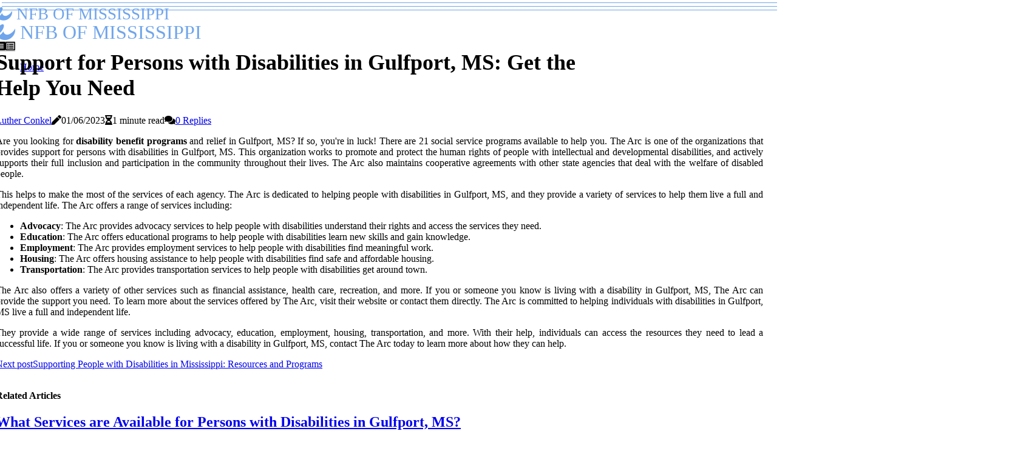

--- FILE ---
content_type: text/html;charset=utf-8
request_url: https://www.nfbofmississippi.org/are-there-any-organizations-that-provide-support-for-persons-with-disabilities-in-gulfport-ms
body_size: 15118
content:
<!DOCTYPE html><html lang="en-US"><head><meta charset="UTF-8" /><meta http-equiv="X-UA-Compatible" content="IE=edge" /><meta name="viewport" content="width=device-width, initial-scale=1" /><meta name="generator" content="WordPress 5.8.2" /><meta name="robots" content="index,follow,max-snippet:-1, max-image-preview:large, max-video-preview:-1"><title>Support for Persons with Disabilities in Gulfport, MS: Get the Help You Need</title><meta name="author" content="Luther Conkel" /><meta name="description" content="Are you looking for disability benefit programs and relief in Gulfport, MS? If so, The Arc can provide the support you need. They offer a range of..." /><meta name="keywords" content="the arc" /><link rel="canonical" href="https://www.nfbofmississippi.org/are-there-any-organizations-that-provide-support-for-persons-with-disabilities-in-gulfport-ms" /><meta property="og:locale" content="en_US" /><meta property="og:type" content="website" /><meta property="og:title" content="Support for Persons with Disabilities in Gulfport, MS: Get the Help You Need" /><meta property="og:description" content="Are you looking for disability benefit programs and relief in Gulfport, MS? If so, The Arc can provide the support you need. They offer a range of services including advocacy, education, employment, housing, transportation, and more." /><meta property="og:url" content="https://www.nfbofmississippi.org/are-there-any-organizations-that-provide-support-for-persons-with-disabilities-in-gulfport-ms" /><meta property="og:site_name" content="nfbofmississippi.org"/><meta property="og:image" content="https://www.nfbofmississippi.org/img/5b60754a7813603c230ef28bb396a310.jpg?01"/><meta name="twitter:card" content="summary_large_image" /><meta name="twitter:description" content="Are you looking for disability benefit programs and relief in Gulfport, MS? If so, The Arc can provide the support you need. They offer a range of services including advocacy, education, employment, housing, transportation, and more." /><meta name="twitter:title" content="Support for Persons with Disabilities in Gulfport, MS: Get the Help You Need" /><script type='application/ld+json' class='yoast-schema-graph yoast-schema-graph--main'>{"@context": "https://schema.org","@graph": [{"@type": "WebSite","@id": "https://www.nfbofmississippi.org#website","url": "https://www.nfbofmississippi.org","name": "nfbofmississippi.org","inLanguage": "en","description": "Are you looking for disability benefit programs and relief in Gulfport, MS? If so, The Arc can provide the support you need. They offer a range of services including advocacy, education, employment, housing, transportation, and more."},{"@type": "ImageObject","@id": "https://www.nfbofmississippi.org/are-there-any-organizations-that-provide-support-for-persons-with-disabilities-in-gulfport-ms#primaryimage","inLanguage": "en","url": "https://www.nfbofmississippi.org/img/5b60754a7813603c230ef28bb396a310.jpg?01","width": 1920,"height": 800,"caption": "Support for Persons with Disabilities in Gulfport, MS: Get the Help You Need"},{"@type": "WebPage","@id": "https://www.nfbofmississippi.org/are-there-any-organizations-that-provide-support-for-persons-with-disabilities-in-gulfport-ms#webpage","url": "https://www.nfbofmississippi.org/are-there-any-organizations-that-provide-support-for-persons-with-disabilities-in-gulfport-ms","name": "Support for Persons with Disabilities in Gulfport, MS: Get the Help You Need","isPartOf": {"@id": "https://www.nfbofmississippi.org#website"},"inLanguage": "en","primaryImageOfPage": {"@id": "https://www.nfbofmississippi.org/are-there-any-organizations-that-provide-support-for-persons-with-disabilities-in-gulfport-ms#primaryimage"},"datePublished": "2025-08-01T01-35-17.000Z","dateModified": "2025-08-01T01-35-17.000Z","description": "Are you looking for disability benefit programs and relief in Gulfport, MS? If so, The Arc can provide the support you need. They offer a range of services including advocacy, education, employment, housing, transportation, and more.","potentialAction": [{"@type": "ReadAction","target": ["https://www.nfbofmississippi.org/are-there-any-organizations-that-provide-support-for-persons-with-disabilities-in-gulfport-ms"]}]}]}</script><link rel="icon" href="https://www.nfbofmississippi.org/img/favicon.png" type="image/x-icon" /><link rel="apple-touch-icon-precomposed" sizes="57x57" href="https://www.nfbofmississippi.org/img/apple-touch-icon-57x57.png" /><link rel="apple-touch-icon-precomposed" sizes="114x114" href="https://www.nfbofmississippi.org/img/apple-touch-icon-114x114.png" /><link rel="apple-touch-icon-precomposed" sizes="72x72" href="https://www.nfbofmississippi.org/img/apple-touch-icon-72x72.png" /><link rel="apple-touch-icon-precomposed" sizes="144x144" href="https://www.nfbofmississippi.org/img/apple-touch-icon-144x144.png" /><link rel="apple-touch-icon-precomposed" sizes="60x60" href="https://www.nfbofmississippi.org/img/apple-touch-icon-60x60.png" /><link rel="apple-touch-icon-precomposed" sizes="120x120" href="https://www.nfbofmississippi.org/img/apple-touch-icon-120x120.png" /><link rel="apple-touch-icon-precomposed" sizes="76x76" href="https://www.nfbofmississippi.org/img/apple-touch-icon-76x76.png" /><link rel="apple-touch-icon-precomposed" sizes="152x152" href="https://www.nfbofmississippi.org/img/apple-touch-icon-152x152.png" /><link rel="icon" type="image/png" href="https://www.nfbofmississippi.org/img/favicon-196x196.png" sizes="196x196" /><link rel="icon" type="image/png" href="https://www.nfbofmississippi.org/img/favicon-96x96.png" sizes="96x96" /><link rel="icon" type="image/png" href="https://www.nfbofmississippi.org/img/favicon-32x32.png" sizes="32x32" /><link rel="icon" type="image/png" href="https://www.nfbofmississippi.org/img/favicon-16x16.png" sizes="16x16" /><link rel="icon" type="image/png" href="https://www.nfbofmississippi.org/img/favicon-128.png" sizes="128x128" /><meta name="application-name" content="&nbsp;"/><meta name="msapplication-TileColor" content="#FFFFFF" /><meta name="msapplication-TileImage" content="mstile-144x144.png" /><meta name="msapplication-square70x70logo" content="mstile-70x70.png" /><meta name="msapplication-square150x150logo" content="mstile-150x150.png" /><meta name="msapplication-wide310x150logo" content="mstile-310x150.png" /><meta name="msapplication-square310x310logo" content="mstile-310x310.png" /><script> WebFontConfig = { google: { families: ['Merriweather', 'Roboto'] } }; (function(d) { var wf = d.createElement('script'), s = d.scripts[0]; wf.src = 'https://ajax.googleapis.com/ajax/libs/webfont/1.6.26/webfont.js'; wf.async = true; s.parentNode.insertBefore(wf, s); })(document);</script><style type="text/css">:root{ --main-color:#0000ee; --font-heading:Merriweather; --font-body:Roboto;}.enable_footer_columns_dark { background: #151515; color: #fff; border-top: 1px solid #303030;}</style><link rel="stylesheet" href="https://www.nfbofmississippi.org/css/bootstrap.min.css?ver=3.0.2" type="text/css" media="all" /><link rel="stylesheet" href="https://cdnjs.cloudflare.com/ajax/libs/font-awesome/5.15.4/css/all.min.css" /><link rel="https://api.w.org/" href="https://www.nfbofmississippi.org/wp-json" /><link rel="EditURI" type="application/rsd+xml" title="RSD" href="https://www.nfbofmississippi.org/xmlrpc.php?rsd" /><link rel="wlwmanifest" type="application/wlwmanifest+xml" href="https://www.nfbofmississippi.org/wp-includes/wlwmanifest.xml"/><link rel="shortlink" href="https://www.nfbofmississippi.org"/><style type="text/css">.zeyy_header_magazine_style.two_header_top_style.zeyy_cus_top_share .header_top_bar_wrapper { background: #6fa5eb;}h4 {margin-top: 34px;}.home_section3 { background-color: #6fa5eb08;}.enable_footer_columns_dark { background: #6fa5eb; color: #fff; border-top: 1px solid #6fa5eb;}.zeyy_radus_e {border-radius: 2px;}.single_post_title_main { text-align: left; max-width: 87%; font-size: 36px;}ul.jl_s_pagination { display: none;}.cc-window { position: fixed; left: 0; right: 0; bottom: 0; width: 100%; background-color: rgba(0,0,0,0.75); z-index: 999; opacity: 1; transition: all 0.3s ease;}.cc-window .box-cookies { padding: 15px; text-align: center; color: #DBE0DF; font-size: 13px; font-weight: 400; line-height: 30px;}.cc-window .box-cookies { padding: 15px; text-align: center; color: #DBE0DF; font-size: 13px; font-weight: 400; line-height: 30px;}.cc-window .cc-close .cc-reject .cc-custom{ display: inline-block; margin-left: 10px; line-height: normal; padding: 10px 20px; background-color: #6fa5eb; color: #fff; font-weight: bold; border-radius: 10px; cursor: pointer; transition: all 0.3s ease-in-out;}.footer_logo_about{font-weight: bold;font-size: 36px;}.post_content.zeyy_content { text-align: justify;}.jm-post-like{cursor:pointer;}a.jm-post-like.loved { background: red; border-radius: 12px;}.single_post_share_icon_post li a i { display: inline-block; padding: 0; color: #fff; text-align: center; text-transform: capitalize; font-size: 17px; font-weight: 500; height: 40px; line-height: 40px; width: 40px; border-radius: 12px;}.single-post-meta-wrapper.zeyy_sfoot i { float: left; display: inline-block; padding: 0; color: #000; text-align: center; margin-right: 0; text-transform: capitalize; font-size: 17px; font-weight: 500; height: 40px; line-height: 40px; width: 40px; border-radius: 12px; border: 1px solid #ebebeb;}.auth .author-info.zeyy_auth_head { background: transparent; padding: 0px 11%; text-align: center; margin-bottom: 0px;}.main_title_col .auth { margin-top: 0px; margin-bottom: 30px; padding: 0px; border: 0px !important;}.auth .author-info.zeyy_auth_head { background: transparent; padding: 0px 11%; text-align: center; margin-bottom: 0px;}.author-info.zeyy_auth_head .author-avatar { display: block; float: right; margin-left: 50px;}.author-info.zeyy_auth_head .avatar { width: 198px !important; border: 7px solid #fff; border-radius: 50%; overflow: hidden; box-shadow: 0 0 0 4px #6fa5eb; margin-top: -27px;}.author-info.zeyy_auth_head .author-description { float: right; display: block; margin: 0px; width: 55%;}.auth .author_commentcount, .auth .author_postcount { font-size: 12px; color: #fff; line-height: 1.2; background: #6fa5eb; margin-right: 5px; padding: 2px 10px; border-radius: 12px;}.grid-sidebar .box { margin-bottom: 0!important; width: 33%; padding: 0; padding-right: 20px; padding-left: 20px; float: left; position: relative;}ol {display: inline-block;list-style-type: none;margin: 0px 0px 20px 80px;padding: 0;overflow: hidden;font-size: 12px;padding-left: 0;border-left: 1px solid #6fa5eb;}ol li {display: inline;margin-right: 8px;}ol li::before {content: ">";margin-right: 8px;}ol li:first-child::before {content: "";}.jlm_w .jlma { top: 4px;}.jlm_w .jlmb { top: 10px;}.jlm_w .jlmc { top: 16px;}.jlm_w span { display: block; position: absolute; width: 130%; height: 1px; border-radius: 66px; background: #6fa5eb; left: 3px;}.bottom_footer_menu_text .zeyy_ft_w { border-top: 1px solid #ffff;}.menu-footer { margin-bottom: 0; padding: 0px; float: right; margin: -5px 35px 0px 0px;}.footer-bottom { color: #fff;}#menu-footer-menu li a { text-decoration: none; color: #fff;}.jellywp_about_us_widget_wrapper .footer_logo_about {margin-bottom: 30px;float: none;display: inline-block;width:100%;}.zeyy_cat_img_w:last-child, .footer-columns .zeyy_cat_img_w:nth-last-child(2) {margin-bottom: 8px;}.jli-moon{font-family: Font Awesome 5 Pro!important;}.jli-moon:before { content: "\f022";}.jli-sun{font-family: Font Awesome 5 Free!important;}.jli-sun:before { content: "\f022";}.zeyy_day_night .jl-night-toggle-icon { width: 44px; background: rgba(0,0,0,.2); border-radius: 10;}.zeyy__cat_img_w .zeyy__cat_img_c { height: 65px; position: relative; border-radius: 16px; margin-top: :5px;}.footer-columns .zeyy__cat_img_w .zeyy__cat_img_c { border: 2px solid #525252; background: #3a3939;}header.header-wraper.zeyy_header_magazine_style.two_header_top_style.header_layout_style3_custom.zeyy_cus_top_share.border_down { background: #6fa5eb; height: 122px;}.zeyy__s_pagination { display: none;}.zeyy_cites { margin-top: 40px;}.row { display: -ms-flexbox; display: flex; -ms-flex-wrap: wrap; flex-wrap: wrap; margin-right: -15px; margin-left: -15px; width: 100%;}.zeyy__lead_large { display: block;position: relative;}.zeyy__lead_mobile { display: none;position: relative;}@media only screen and (max-width: 400px) { .author-info.zeyy_auth_head .author-description { float: right; display: block; margin: 0px; width: 100%;}.author-info.zeyy_auth_head .author-avatar { display: block; float: none; margin-left: 0px;}.grid-sidebar .box { margin-bottom: 0!important; width: 100%; padding: 0; padding-right: 20px; padding-left: 20px; float: left; position: relative;}.zeyy__lead_large { display: none;position: relative;}.zeyy__lead_mobile { display: block;position: relative;}}</style><style></style></head><body class="mobile_nav_class jl-has-sidebar"><div class="options_layout_wrapper zeyy_clear_at zeyy_radius zeyy_none_box_styles zeyy_border_radiuss zeyy_en_day_night"><div class="options_layout_container full_layout_enable_front"><header class="header-wraper zeyy_header_magazine_style two_header_top_style header_layout_style3_custom zeyy_cus_top_share "><div class="zeyy_blank_nav"></div><div id="menu_wrapper" class="menu_wrapper zeyy_menu_sticky zeyy_stick"><div class="container"><div class="row"><div class="main_menu col-md-12" style="height: 50px;"><div class="logo_small_wrapper_table"><div class="logo_small_wrapper"><a class="logo_link" href="https://www.nfbofmississippi.org" style="margin-top: -10px;"><div class="zeyy_logo_n"><div class="fab fa-affiliatetheme" style="font-size: 27px;color: #6fa5eb;"> NFB OF MISSISSIPPI</div></div><div class="zeyy_logo_w"><div class="fab fa-affiliatetheme" style="font-size: 32px;color: #6fa5eb;"> NFB OF MISSISSIPPI</div></div></a></div></div><div class="search_header_menu zeyy_nav_mobile"><div class="menu_mobile_icons"><div class="jlm_w"><span class="jlma"></span><span class="jlmb"></span><span class="jlmc"></span></div></div><div class="zeyy_day_night zeyy_day_en"> <span class="jl-night-toggle-icon"><span class="zeyy_moon"><i class="jli-moon fas fa-list-alt"></i></span><span class="zeyy_sun"><i class="jli-sun far fa-list-alt"></i></span></span></div></div><div class="menu-primary-container navigation_wrapper zeyy_cus_share_mnu"><ul id="mainmenu" class="zeyy_main_menu"><li class="menu-item current-menu-item current_page_item"> <a href="https://www.nfbofmississippi.org">Home<span class="border-menu"></span></a></li></ul></div></div></div></div></div></div></header><div class="mobile_menu_overlay"></div><div class="zeyy_single_style4"><div class="single_content_header single_captions_overlay_bottom_image_full_width"><div class="image-post-thumb" style="background-image: url('https://www.nfbofmississippi.org/img/5b60754a7813603c230ef28bb396a310.jpg?01')"></div><div class="single_full_breadcrumbs_top"><div class="container"><div class="row"><div class="col-md-12"></div></div></div></div><div class="single_post_entry_content_wrapper"><div class="container"><div class="row"><div class="col-md-12"><div class="single_post_entry_content"><h1 class="single_post_title_main">Support for Persons with Disabilities in Gulfport, MS: Get the Help You Need</h1><span class="zeyy_post_meta"><span class="zeyy_author_img_w"><i class="jli-user"></i><a href="https://www.nfbofmississippi.org/luther-conkel" title="Posts by Luther Conkel" rel="author">Luther Conkel</a></span><span class="post-date"><i class="fas fa-pen"></i>01/06/2023</span><span class="post-read-time"><i class="fa fa-hourglass-half"></i>1 minute read</span><span class="meta-comment"><i class="fa fa-comments"></i><a href="#">0 Replies</a></span></span></div></div></div></div></div></div></div><section id="content_main" class="clearfix zeyy_spost"><div class="container"><div class="row main_content"><div class="col-md-8 loop-large-post" id="content"><div class="widget_container content_page"><div class="post type-post status-publish format-gallery has-post-thumbnail hentry category-business tag-inspiration tag-morning tag-tip tag-tutorial post_format-post-format-gallery"><div class="single_section_content box blog_large_post_style"><div class="post_content_w"><div class="post_content zeyy_content"><p>Are you looking for <b>disability benefit programs</b> and relief in Gulfport, MS? If so, you're in luck! There are 21 social service programs available to help you. The Arc is one of the organizations that provides support for persons with disabilities in Gulfport, MS. This organization works to promote and protect the human rights of people with intellectual and developmental disabilities, and actively supports their full inclusion and participation in the community throughout their lives. The Arc also maintains cooperative agreements with other state agencies that deal with the welfare of disabled people. </p><p>This helps to make the most of the services of each agency. The Arc is dedicated to helping people with disabilities in Gulfport, MS, and they provide a variety of services to help them live a full and independent life. The Arc offers a range of services including:<ul> <li><b>Advocacy</b>: The Arc provides advocacy services to help people with disabilities understand their rights and access the services they need.</li> <li><b>Education</b>: The Arc offers educational programs to help people with disabilities learn new skills and gain knowledge.</li> <li><b>Employment</b>: The Arc provides employment services to help people with disabilities find meaningful work.</li> <li><b>Housing</b>: The Arc offers housing assistance to help people with disabilities find safe and affordable housing.</li> <li><b>Transportation</b>: The Arc provides transportation services to help people with disabilities get around town.</li></ul>The Arc also offers a variety of other services such as financial assistance, health care, recreation, and more. If you or someone you know is living with a disability in Gulfport, MS, The Arc can provide the support you need. To learn more about the services offered by The Arc, visit their website or contact them directly. The Arc is committed to helping individuals with disabilities in Gulfport, MS live a full and independent life. </p><p>They provide a wide range of services including advocacy, education, employment, housing, transportation, and more. With their help, individuals can access the resources they need to lead a successful life. If you or someone you know is living with a disability in Gulfport, MS, contact The Arc today to learn more about how they can help. </p></div></div><div class="clearfix"></div><div class="single_tag_share"><div class="tag-cat"><ul class="single_post_tag_layout"></ul></div></div><div class="postnav_w"><div class="postnav_left"><div class="single_post_arrow_content"><a href="https://www.nfbofmississippi.org/what-is-the-agency-for-persons-with-disabilities-in-mississippi" id="prepost"> <span class="zeyy_cpost_nav"> <span class="zeyy_post_nav_link"><i class="jli-left-arrow"></i>Next post</span><span class="zeyy_cpost_title">Supporting People with Disabilities in Mississippi: Resources and Programs</span></span></a></div></div></div><div class="related-posts"><h4>Related Articles</h4><div class="single_related_post" id="relatedposts"><div class="zeyy_m_right zeyy_m_list zeyy_m_img"><div class="zeyy_m_right_w"><div class="zeyy_m_right_img zeyy_radus_e"><a href="https://www.nfbofmississippi.org/what-services-are-available-for-persons-with-disabilities-in-gulfport-ms"><img width="500" height="350" src="https://www.nfbofmississippi.org/img/t9855bfa1796884ad597cb4ef5d969580.jpg?01" class="attachment-sprasa_slider_grid_small size-sprasa_slider_grid_small wp-post-image" alt="What Services are Available for Persons with Disabilities in Gulfport, MS?" loading="lazy" onerror="imgError(this)"></a></div><div class="zeyy_m_right_content"><h2 class="entry-title"> <a href="https://www.nfbofmississippi.org/what-services-are-available-for-persons-with-disabilities-in-gulfport-ms" tabindex="-1">What Services are Available for Persons with Disabilities in Gulfport, MS?</a></h2><span class="zeyy_post_meta"><span class="zeyy_author_img_w"><i class="jli-user"></i><a href="https://www.nfbofmississippi.org/luther-conkel" title="Posts by Luther Conkel" rel="author">Luther Conkel</a></span><span class="post-read-time"><i class="fa fa-hourglass-half"></i>0 minutes read</span></span><p>Are you looking for disability benefit programs and relief in Gulfport, MS? Learn about the services available from Mississippi Assistance Centers (MAC), Mississippi Department of Employment Security (MDES), and South Mississippi Planning and Development District (</p></div></div></div><div class="zeyy_m_right zeyy_m_list zeyy_m_img"><div class="zeyy_m_right_w"><div class="zeyy_m_right_img zeyy_radus_e"><a href="https://www.nfbofmississippi.org/what-are-the-organizations-for-persons-with-disabilities-in-us"><img width="500" height="350" src="https://www.nfbofmississippi.org/img/t52d59ff752b877ada12c1161509027f8.jpg?01" class="attachment-sprasa_slider_grid_small size-sprasa_slider_grid_small wp-post-image" alt="Organizations for Persons with Disabilities in the US: A Comprehensive Guide" loading="lazy" onerror="imgError(this)"></a></div><div class="zeyy_m_right_content"><h2 class="entry-title"> <a href="https://www.nfbofmississippi.org/what-are-the-organizations-for-persons-with-disabilities-in-us" tabindex="-1">Organizations for Persons with Disabilities in the US: A Comprehensive Guide</a></h2><span class="zeyy_post_meta"><span class="zeyy_author_img_w"><i class="jli-user"></i><a href="https://www.nfbofmississippi.org/luther-conkel" title="Posts by Luther Conkel" rel="author">Luther Conkel</a></span><span class="post-read-time"><i class="fa fa-hourglass-half"></i>2 minutes read</span></span><p>This comprehensive guide provides an overview of some of the most prominent organizations dedicated to helping persons with disabilities in the United States. From advocacy groups like AAPD and ACCD, to professional organizations like NOD and LDA, these entities ar</p></div></div></div><div class="zeyy_m_right zeyy_m_list zeyy_m_img"><div class="zeyy_m_right_w"><div class="zeyy_m_right_img zeyy_radus_e"><a href="https://www.nfbofmississippi.org/are-there-any-special-programs-for-persons-with-disabilities-in-gulfport-ms"><img width="500" height="350" src="https://www.nfbofmississippi.org/img/t51bf86aaccbafc1b60b166de69e85774.jpg?01" class="attachment-sprasa_slider_grid_small size-sprasa_slider_grid_small wp-post-image" alt="Special Programs for Persons with Disabilities in Gulfport, MS: Get the Help You Need" loading="lazy" onerror="imgError(this)"></a></div><div class="zeyy_m_right_content"><h2 class="entry-title"> <a href="https://www.nfbofmississippi.org/are-there-any-special-programs-for-persons-with-disabilities-in-gulfport-ms" tabindex="-1">Special Programs for Persons with Disabilities in Gulfport, MS: Get the Help You Need</a></h2><span class="zeyy_post_meta"><span class="zeyy_author_img_w"><i class="jli-user"></i><a href="https://www.nfbofmississippi.org/luther-conkel" title="Posts by Luther Conkel" rel="author">Luther Conkel</a></span><span class="post-read-time"><i class="fa fa-hourglass-half"></i>1 minute read</span></span><p>Are you looking for disability benefit programs and relief in Gulfport, MS? Saint Francis Ministries offers specialized programs designed to help those with disabilities live as independently as possible. Learn more about our Bridgeway and Cheshire programs.</p></div></div></div><div class="zeyy_m_right zeyy_m_list zeyy_m_img"><div class="zeyy_m_right_w"><div class="zeyy_m_right_img zeyy_radus_e"><a href="https://www.nfbofmississippi.org/what-types-of-support-are-available-to-family-members-of-persons-with-disabilities-in-gulfport-ms"><img width="500" height="350" src="https://www.nfbofmississippi.org/img/t874f4c99e3965207c9e0aba854a1499c.jpg?01" class="attachment-sprasa_slider_grid_small size-sprasa_slider_grid_small wp-post-image" alt="Support for Family Members of Persons with Disabilities in Gulfport, MS" loading="lazy" onerror="imgError(this)"></a></div><div class="zeyy_m_right_content"><h2 class="entry-title"> <a href="https://www.nfbofmississippi.org/what-types-of-support-are-available-to-family-members-of-persons-with-disabilities-in-gulfport-ms" tabindex="-1">Support for Family Members of Persons with Disabilities in Gulfport, MS</a></h2><span class="zeyy_post_meta"><span class="zeyy_author_img_w"><i class="jli-user"></i><a href="https://www.nfbofmississippi.org/luther-conkel" title="Posts by Luther Conkel" rel="author">Luther Conkel</a></span><span class="post-read-time"><i class="fa fa-hourglass-half"></i>1 minute read</span></span><p>Gulfport, MS offers a range of disability benefit programs and relief services to help those in need. Learn more about the resources available in your area.</p></div></div></div></div></div><div id="comments" class="comments-area"><div id="respond" class="comment-respond"><h3 id="reply-title" class="comment-reply-title">Leave Reply</h3><form method="post" id="commentform" class="comment-form"><p class="comment-notes"><span id="email-notes">Required fields are marked <span class="required">*</span></p><p class="comment-form-comment"><textarea class="u-full-width" id="comment" name="comment" cols="45" rows="8" aria-required="true" placeholder="Reply"></textarea></p><div class="form-fields row"><span class="comment-form-author col-md-4"><input id="author" name="author" type="text" value="" size="30" placeholder="Name"></span><span class="comment-form-email col-md-4"><input id="email" name="email" type="text" value="" size="30" placeholder="E-mail"></span><span class="comment-form-url col-md-4"><input id="url" name="url" type="text" value="" size="30" placeholder="Website URL"></span></div><p class="comment-form-cookies-consent"><input id="wp-comment-cookies-consent" name="wp-comment-cookies-consent" type="checkbox" value="yes"><label for="wp-comment-cookies-consent">Save my name, email, and website in this browser for the next time I comment.</label></p><p class="form-submit"><input name="submit" type="submit" id="submit" class="submit" value="Leave a Comment"><input type="hidden" name="comment_post_ID" id="comment_post_ID"></p></form></div></div></div></div><div class="brack_space"></div></div></div><div class="col-md-4" id="sidebar"><div class="zeyy_sidebar_w"><div id="sprasa_recent_post_text_widget-9" class="widget sidewidget post_list_widget"><div class="widget_zeyy_wrapper"><div class="ettitle"><div class="widget-title"><h2 class="zeyy_title_c">New articles</h2></div></div><div class="bt_post_widget"><div class="zeyy_m_right zeyy_sm_list zeyy_ml zeyy_clear_at"><div class="zeyy_m_right_w"><div class="zeyy_m_right_img zeyy_radus_e"><a href="https://www.nfbofmississippi.org/are-there-any-specialized-job-placement-programs-for-persons-with-disabilities-in-gulfport-ms"><img width="120" height="120" src="https://www.nfbofmississippi.org/img/m5c0011c425a20094fa7ac510f9d9d10c.jpg?01" class="attachment-sprasa_small_feature size-sprasa_small_feature wp-post-image" alt="Specialized Job Placement Programs for Persons with Disabilities in Gulfport MS" loading="lazy" onerror="imgError(this)"></a></div><div class="zeyy_m_right_content"><h2 class="entry-title"> <a href="https://www.nfbofmississippi.org/are-there-any-specialized-job-placement-programs-for-persons-with-disabilities-in-gulfport-ms" tabindex="-1">Specialized Job Placement Programs for Persons with Disabilities in Gulfport MS</a></h2><span class="zeyy_post_meta"><span class="post-read-time"><i class="fa fa-hourglass-half"></i>1 minute read</span></span></div></div></div><div class="zeyy_m_right zeyy_sm_list zeyy_ml zeyy_clear_at"><div class="zeyy_m_right_w"><div class="zeyy_m_right_img zeyy_radus_e"><a href="https://www.nfbofmississippi.org/what-is-the-agency-for-persons-with-disabilities-mississippi"><img width="120" height="120" src="https://www.nfbofmississippi.org/img/m5135aa94b71d18cbc560fcd2dd579194.jpg?01" class="attachment-sprasa_small_feature size-sprasa_small_feature wp-post-image" alt="What Resources Are Available for People with Disabilities in Mississippi?" loading="lazy" onerror="imgError(this)"></a></div><div class="zeyy_m_right_content"><h2 class="entry-title"> <a href="https://www.nfbofmississippi.org/what-is-the-agency-for-persons-with-disabilities-mississippi" tabindex="-1">What Resources Are Available for People with Disabilities in Mississippi?</a></h2><span class="zeyy_post_meta"><span class="post-read-time"><i class="fa fa-hourglass-half"></i>1 minute read</span></span></div></div></div><div class="zeyy_m_right zeyy_sm_list zeyy_ml zeyy_clear_at"><div class="zeyy_m_right_w"><div class="zeyy_m_right_img zeyy_radus_e"><a href="https://www.nfbofmississippi.org/are-there-any-special-accommodations-for-persons-with-disabilities-in-gulfport-ms"><img width="120" height="120" src="https://www.nfbofmississippi.org/img/m63ae751752f2ecaa688e89800bb61a53.jpg?01" class="attachment-sprasa_small_feature size-sprasa_small_feature wp-post-image" alt="Accommodations for Persons with Disabilities in Gulfport, MS" loading="lazy" onerror="imgError(this)"></a></div><div class="zeyy_m_right_content"><h2 class="entry-title"> <a href="https://www.nfbofmississippi.org/are-there-any-special-accommodations-for-persons-with-disabilities-in-gulfport-ms" tabindex="-1">Accommodations for Persons with Disabilities in Gulfport, MS</a></h2><span class="zeyy_post_meta"><span class="post-read-time"><i class="fa fa-hourglass-half"></i>1 minute read</span></span></div></div></div><div class="zeyy_m_right zeyy_sm_list zeyy_ml zeyy_clear_at"><div class="zeyy_m_right_w"><div class="zeyy_m_right_img zeyy_radus_e"><a href="https://www.nfbofmississippi.org/what-types-of-support-are-available-to-healthcare-providers-of-persons-with-disabilities-in-gulfport-ms"><img width="120" height="120" src="https://www.nfbofmississippi.org/img/m86a925a4344295c362dc16f56beb4cb7.jpg?01" class="attachment-sprasa_small_feature size-sprasa_small_feature wp-post-image" alt="Support for Healthcare Providers of Persons with Disabilities in Gulfport, MS" loading="lazy" onerror="imgError(this)"></a></div><div class="zeyy_m_right_content"><h2 class="entry-title"> <a href="https://www.nfbofmississippi.org/what-types-of-support-are-available-to-healthcare-providers-of-persons-with-disabilities-in-gulfport-ms" tabindex="-1">Support for Healthcare Providers of Persons with Disabilities in Gulfport, MS</a></h2><span class="zeyy_post_meta"><span class="post-read-time"><i class="fa fa-hourglass-half"></i>2 minutes read</span></span></div></div></div></div></div></div></div></div></div></div></section><div id="content_nav" class="zeyy_mobile_nav_wrapper"><div id="nav" class="zeyy_mobile_nav_inner"><div class="menu_mobile_icons mobile_close_icons closed_menu"> <span class="zeyy_close_wapper"><span class="zeyy_close_1"></span><span class="zeyy_close_2"></span></span></div><ul id="mobile_menu_slide" class="menu_moble_slide"><li class="menu-item current-menu-item current_page_item"> <a href="https://www.nfbofmississippi.org">Home<span class="border-menu"></span></a></li><li class="menu-item menu-item-has-children"> <a href="#">Top Posts<span class="border-menu"></span><span class="arrow_down"><i class="jli-down-chevron" aria-hidden="true"></i></span></a><ul class="sub-menu"><li class="menu-item current-menu-item current_page_item"> <a class="bd_left" href="https://www.nfbofmississippi.org/are-there-any-special-education-programs-for-persons-with-disabilities-in-gulfport-ms">Special Education Programs for Persons with Disabilities in Gulfport MS: A Comprehensive Guide<span class="border-menu"></span></a></li><li class="menu-item current-menu-item current_page_item"> <a class="bd_left" href="https://www.nfbofmississippi.org/what-are-the-organizations-for-persons-with-disabilities-in-us">Organizations for Persons with Disabilities in the US: A Comprehensive Guide<span class="border-menu"></span></a></li><li class="menu-item current-menu-item current_page_item"> <a class="bd_left" href="https://www.nfbofmississippi.org/what-types-of-disabilities-are-covered-by-services-in-gulfport-ms">What Types of Disabilities are Covered by Services in Gulfport, MS?<span class="border-menu"></span></a></li><li class="menu-item current-menu-item current_page_item"> <a class="bd_left" href="https://www.nfbofmississippi.org/are-there-any-special-laws-or-regulations-that-protect-the-rights-of-persons-with-disabilities-in-gulfport-ms">Protecting the Rights of Persons with Disabilities in Gulfport, MS<span class="border-menu"></span></a></li><li class="menu-item current-menu-item current_page_item"> <a class="bd_left" href="https://www.nfbofmississippi.org/are-there-any-special-accommodations-for-persons-with-disabilities-in-gulfport-ms">Accommodations for Persons with Disabilities in Gulfport, MS<span class="border-menu"></span></a></li><li class="menu-item current-menu-item current_page_item"> <a class="bd_left" href="https://www.nfbofmississippi.org/what-is-the-agency-for-persons-with-disabilities-mississippi">What Resources Are Available for People with Disabilities in Mississippi?<span class="border-menu"></span></a></li><li class="menu-item current-menu-item current_page_item"> <a class="bd_left" href="https://www.nfbofmississippi.org/are-there-any-specialized-job-placement-programs-for-persons-with-disabilities-in-gulfport-ms">Specialized Job Placement Programs for Persons with Disabilities in Gulfport MS<span class="border-menu"></span></a></li><li class="menu-item current-menu-item current_page_item"> <a class="bd_left" href="https://www.nfbofmississippi.org/are-there-any-special-programs-for-persons-with-disabilities-in-gulfport-ms">Special Programs for Persons with Disabilities in Gulfport, MS: Get the Help You Need<span class="border-menu"></span></a></li><li class="menu-item current-menu-item current_page_item"> <a class="bd_left" href="https://www.nfbofmississippi.org/are-there-any-special-financial-assistance-programs-for-persons-with-disabilities-in-gulfport-ms">Financial Assistance Programs for Persons with Disabilities in Gulfport, MS<span class="border-menu"></span></a></li><li class="menu-item current-menu-item current_page_item"> <a class="bd_left" href="https://www.nfbofmississippi.org/what-types-of-support-are-available-to-social-service-providers-of-persons-with-disabilities-in-gulfport-ms">Support Services for People with Disabilities in Gulfport, MS: A Comprehensive Guide<span class="border-menu"></span></a></li><li class="menu-item current-menu-item current_page_item"> <a class="bd_left" href="https://www.nfbofmississippi.org/what-services-are-available-for-persons-with-disabilities-in-gulfport-ms">What Services are Available for Persons with Disabilities in Gulfport, MS?<span class="border-menu"></span></a></li><li class="menu-item current-menu-item current_page_item"> <a class="bd_left" href="https://www.nfbofmississippi.org/what-types-of-support-are-available-to-healthcare-providers-of-persons-with-disabilities-in-gulfport-ms">Support for Healthcare Providers of Persons with Disabilities in Gulfport, MS<span class="border-menu"></span></a></li><li class="menu-item current-menu-item current_page_item"> <a class="bd_left" href="https://www.nfbofmississippi.org/what-types-of-support-are-available-to-legal-service-providers-of-persons-with-disabilities-in-gulfport-ms">Legal Support for Persons with Disabilities in Gulfport, MS: Get the Help You Need<span class="border-menu"></span></a></li><li class="menu-item current-menu-item current_page_item"> <a class="bd_left" href="https://www.nfbofmississippi.org/what-types-of-support-are-available-to-advocates-of-persons-with-disabilities-in-gulfport-ms">Support Services for Persons with Disabilities in Gulfport, MS<span class="border-menu"></span></a></li><li class="menu-item current-menu-item current_page_item"> <a class="bd_left" href="https://www.nfbofmississippi.org/are-there-any-specialized-job-training-programs-for-persons-with-disabilities-in-gulfport-ms">Specialized Job Training Programs for Persons with Disabilities in Gulfport MS<span class="border-menu"></span></a></li><li class="menu-item current-menu-item current_page_item"> <a class="bd_left" href="https://www.nfbofmississippi.org/what-conditions-are-considered-a-disability">What Conditions Qualify as a Disability? A Comprehensive Guide<span class="border-menu"></span></a></li><li class="menu-item current-menu-item current_page_item"> <a class="bd_left" href="https://www.nfbofmississippi.org/what-types-of-support-are-available-to-caregivers-of-persons-with-disabilities-in-gulfport-ms">Support Services for Caregivers of Persons with Disabilities in Gulfport, MS<span class="border-menu"></span></a></li><li class="menu-item current-menu-item current_page_item"> <a class="bd_left" href="https://www.nfbofmississippi.org/what-types-of-support-are-available-to-family-members-of-persons-with-disabilities-in-gulfport-ms">Support for Family Members of Persons with Disabilities in Gulfport, MS<span class="border-menu"></span></a></li><li class="menu-item current-menu-item current_page_item"> <a class="bd_left" href="https://www.nfbofmississippi.org/are-there-any-specialized-vocational-rehabilitation-programs-for-persons-with-disabilities-in-gulfport-ms">Vocational Rehabilitation Programs for Persons with Disabilities in Gulfport MS: Get the Help You Need<span class="border-menu"></span></a></li><li class="menu-item current-menu-item current_page_item"> <a class="bd_left" href="https://www.nfbofmississippi.org/are-there-any-special-employment-opportunities-for-persons-with-disabilities-in-gulfport-ms">Employment Opportunities for Persons with Disabilities in Gulfport MS: Get the Help You Need<span class="border-menu"></span></a></li><li class="menu-item current-menu-item current_page_item"> <a class="bd_left" href="https://www.nfbofmississippi.org/what-types-of-support-are-available-to-employers-of-persons-with-disabilities-in-gulfport-ms">Support for Employers of Persons with Disabilities in Gulfport MS<span class="border-menu"></span></a></li><li class="menu-item current-menu-item current_page_item"> <a class="bd_left" href="https://www.nfbofmississippi.org/how-can-i-get-financial-help-in-mississippi">Financial Assistance in Mississippi: How to Get Government Help<span class="border-menu"></span></a></li><li class="menu-item current-menu-item current_page_item"> <a class="bd_left" href="https://www.nfbofmississippi.org/are-there-any-special-recreational-activities-for-persons-with-disabilities-in-gulfport-ms">Recreational Activities for Persons with Disabilities in Gulfport, MS - A Haven of Fun and Enjoyment<span class="border-menu"></span></a></li><li class="menu-item current-menu-item current_page_item"> <a class="bd_left" href="https://www.nfbofmississippi.org/what-types-of-support-are-available-to-educators-of-persons-with-disabilities-in-gulfport-ms">Support for Educators of Persons with Disabilities in Gulfport MS<span class="border-menu"></span></a></li><li class="menu-item current-menu-item current_page_item"> <a class="bd_left" href="https://www.nfbofmississippi.org/are-there-any-special-transportation-options-for-persons-with-disabilities-in-gulfport-ms">Transportation Options for Persons with Disabilities in Gulfport, MS<span class="border-menu"></span></a></li><li class="menu-item current-menu-item current_page_item"> <a class="bd_left" href="https://www.nfbofmississippi.org/what-types-of-assistance-are-available-for-persons-with-disabilities-in-gulfport-ms">Assistance for Persons with Disabilities in Gulfport MS: A Comprehensive Guide<span class="border-menu"></span></a></li><li class="menu-item current-menu-item current_page_item"> <a class="bd_left" href="https://www.nfbofmississippi.org/are-there-any-special-resources-available-for-persons-with-disabilities-in-gulfport-ms">Special Resources for Persons with Disabilities in Gulfport, MS<span class="border-menu"></span></a></li><li class="menu-item current-menu-item current_page_item"> <a class="bd_left" href="https://www.nfbofmississippi.org/are-there-any-special-housing-options-for-persons-with-disabilities-in-gulfport-ms">Special Housing Options for Persons with Disabilities in Gulfport, MS<span class="border-menu"></span></a></li><li class="menu-item current-menu-item current_page_item"> <a class="bd_left" href="https://www.nfbofmississippi.org/are-there-any-specialized-career-counseling-programs-for-persons-with-disabilities-in-gulfport-ms">Specialized Career Counseling Programs for Persons with Disabilities in Gulfport MS<span class="border-menu"></span></a></li><li class="menu-item current-menu-item current_page_item"> <a class="bd_left" href="https://www.nfbofmississippi.org/are-there-any-organizations-that-provide-support-for-persons-with-disabilities-in-gulfport-ms">Support for Persons with Disabilities in Gulfport, MS: Get the Help You Need<span class="border-menu"></span></a></li><li class="menu-item current-menu-item current_page_item"> <a class="bd_left" href="https://www.nfbofmississippi.org/what-is-the-agency-for-persons-with-disabilities-in-mississippi">Supporting People with Disabilities in Mississippi: Resources and Programs<span class="border-menu"></span></a></li><li class="menu-item current-menu-item current_page_item"> <a class="bd_left" href="https://www.nfbofmississippi.org/are-there-any-organizations-that-provide-support-for-persons-with-disabilities-in-gulfport-ms">Support for Persons with Disabilities in Gulfport, MS: Get the Help You Need<span class="border-menu"></span></a></li></ul></li></ul></div></div><footer id="footer-container" class="zeyy_footer_act enable_footer_columns_dark"><div class="footer-columns"><div class="container"><div class="row"><div class="col-md-4"><div id="sprasa_about_us_widget-2" class="widget jellywp_about_us_widget"><div class="widget_zeyy_wrapper about_widget_content"><div class="jellywp_about_us_widget_wrapper"><div class="footer_logo_about" style="">NFB OF MISSISSIPPI</div><div></div><div class="social_icons_widget"><ul class="social-icons-list-widget icons_about_widget_display"></ul></div></div></div></div><div id="sprasa_about_us_widget-4" class="widget jellywp_about_us_widget"><div class="widget_zeyy_wrapper about_widget_content"><div class="jellywp_about_us_widget_wrapper"><div class="social_icons_widget"><ul class="social-icons-list-widget icons_about_widget_display"></ul></div></div></div></div></div></div></div></div><div class="footer-bottom enable_footer_copyright_dark"><div class="container"><div class="row bottom_footer_menu_text"><div class="col-md-12"><div class="zeyy_ft_w">© Copyright <span id="year"></span> nfbofmississippi.org. All rights reserved.<ul id="menu-footer-menu" class="menu-footer"><li class="menu-item menu-item-6"> <a rel="nofollow" href="https://www.nfbofmississippi.org/luther-conkel">About us NFB OF MISSISSIPPI</a></li><li class="menu-item menu-item-7"> <a rel="nofollow" href="https://www.nfbofmississippi.org/privacy">Privacy policy</a></li></li></ul></div></div></div></div></div></footer></div></div><div id="ccokies" role="dialog" aria-live="polite" aria-label="cookieconsent" aria-describedby="cookieconsent:desc" class="cc-window cc-banner cc-type-info cc-theme-block cc-bottom " style="display:none;"><div class="box-cookies"><span aria-label="dismiss cookie message" role="button" tabindex="0" class="cc-open fa fa-cookie" style="display:none;"></span><span class="cc-message innercookie">This website uses cookies.<a style="color: white;text-decoration: underline!important;" rel="nofollow" href="https://www.nfbofmississippi.org/privacy"> Cookies Policy</a>.</span><span aria-label="dismiss cookie message" role="button" tabindex="0" class="cc-close innercookie"> OK !</span><span aria-label="dismiss cookie message" role="button" tabindex="0" class="cc-custom innercookie"> Custom Permisions</span><span aria-label="dismiss cookie message" role="button" tabindex="0" class="cc-reject innercookie"> Reject All</span></div></div><script src="https://www.nfbofmississippi.org/wp-includes/js/jquery/jquery.min.js?ver=1.4.2-wp"></script><style> *, :before, :after { --tw-border-spacing-x: 0; --tw-border-spacing-y: 0; --tw-translate-x: 0; --tw-translate-y: 0; --tw-rotate: 0; --tw-skew-x: 0; --tw-skew-y: 0; --tw-scale-x: 1; --tw-scale-y: 1; --tw-pan-x: ; --tw-pan-y: ; --tw-pinch-zoom: ; --tw-scroll-snap-strictness: proximity; --tw-ordinal: ; --tw-slashed-zero: ; --tw-numeric-figure: ; --tw-numeric-spacing: ; --tw-numeric-fraction: ; --tw-ring-inset: ; --tw-ring-offset-width: 0px; --tw-ring-offset-color: #fff; --tw-ring-color: rgba(59, 130, 246, .5); --tw-ring-offset-shadow: 0 0 transparent; --tw-ring-shadow: 0 0 transparent; --tw-shadow: 0 0 transparent; --tw-shadow-colored: 0 0 transparent; --tw-blur: ; --tw-brightness: ; --tw-contrast: ; --tw-grayscale: ; --tw-hue-rotate: ; --tw-invert: ; --tw-saturate: ; --tw-sepia: ; --tw-drop-shadow: ; --tw-backdrop-blur: ; --tw-backdrop-brightness: ; --tw-backdrop-contrast: ; --tw-backdrop-grayscale: ; --tw-backdrop-hue-rotate: ; --tw-backdrop-invert: ; --tw-backdrop-opacity: ; --tw-backdrop-saturate: ; --tw-backdrop-sepia: } ::-webkit-backdrop { --tw-border-spacing-x: 0; --tw-border-spacing-y: 0; --tw-translate-x: 0; --tw-translate-y: 0; --tw-rotate: 0; --tw-skew-x: 0; --tw-skew-y: 0; --tw-scale-x: 1; --tw-scale-y: 1; --tw-pan-x: ; --tw-pan-y: ; --tw-pinch-zoom: ; --tw-scroll-snap-strictness: proximity; --tw-ordinal: ; --tw-slashed-zero: ; --tw-numeric-figure: ; --tw-numeric-spacing: ; --tw-numeric-fraction: ; --tw-ring-inset: ; --tw-ring-offset-width: 0px; --tw-ring-offset-color: #fff; --tw-ring-color: rgba(59, 130, 246, .5); --tw-ring-offset-shadow: 0 0 transparent; --tw-ring-shadow: 0 0 transparent; --tw-shadow: 0 0 transparent; --tw-shadow-colored: 0 0 transparent; --tw-blur: ; --tw-brightness: ; --tw-contrast: ; --tw-grayscale: ; --tw-hue-rotate: ; --tw-invert: ; --tw-saturate: ; --tw-sepia: ; --tw-drop-shadow: ; --tw-backdrop-blur: ; --tw-backdrop-brightness: ; --tw-backdrop-contrast: ; --tw-backdrop-grayscale: ; --tw-backdrop-hue-rotate: ; --tw-backdrop-invert: ; --tw-backdrop-opacity: ; --tw-backdrop-saturate: ; --tw-backdrop-sepia: } ::backdrop { --tw-border-spacing-x: 0; --tw-border-spacing-y: 0; --tw-translate-x: 0; --tw-translate-y: 0; --tw-rotate: 0; --tw-skew-x: 0; --tw-skew-y: 0; --tw-scale-x: 1; --tw-scale-y: 1; --tw-pan-x: ; --tw-pan-y: ; --tw-pinch-zoom: ; --tw-scroll-snap-strictness: proximity; --tw-ordinal: ; --tw-slashed-zero: ; --tw-numeric-figure: ; --tw-numeric-spacing: ; --tw-numeric-fraction: ; --tw-ring-inset: ; --tw-ring-offset-width: 0px; --tw-ring-offset-color: #fff; --tw-ring-color: rgba(59, 130, 246, .5); --tw-ring-offset-shadow: 0 0 transparent; --tw-ring-shadow: 0 0 transparent; --tw-shadow: 0 0 transparent; --tw-shadow-colored: 0 0 transparent; --tw-blur: ; --tw-brightness: ; --tw-contrast: ; --tw-grayscale: ; --tw-hue-rotate: ; --tw-invert: ; --tw-saturate: ; --tw-sepia: ; --tw-drop-shadow: ; --tw-backdrop-blur: ; --tw-backdrop-brightness: ; --tw-backdrop-contrast: ; --tw-backdrop-grayscale: ; --tw-backdrop-hue-rotate: ; --tw-backdrop-invert: ; --tw-backdrop-opacity: ; --tw-backdrop-saturate: ; --tw-backdrop-sepia: } .pointer-events-none { pointer-events: none } .static { position: static } .fixed { position: fixed } .absolute { position: absolute } .relative { position: relative } .inset-0 { top: 0; bottom: 0; left: 0; right: 0 } .left-0 { left: 0 } .m-0 { margin: 0 } .my-0 { margin-top: 0; margin-bottom: 0 } .mx-auto { margin-left: auto; margin-right: auto } .mx-0 { margin-left: 0; margin-right: 0 } .my-4 { margin-top: 1rem; margin-bottom: 1rem } .my-2 { margin-top: .5rem; margin-bottom: .5rem } .my-3 { margin-top: .75rem; margin-bottom: .75rem } .my-1 { margin-top: .25rem; margin-bottom: .25rem } .mt-2 { margin-top: .5rem } .mt-3 { margin-top: .75rem } .mt-1 { margin-top: .25rem } .mb-4 { margin-bottom: 1rem } .mb-0 { margin-bottom: 0 } .mr-2 { margin-right: .5rem } .ml-3 { margin-left: .75rem } .ml-4 { margin-left: 1rem } .mb-2 { margin-bottom: .5rem } .mr-1 { margin-right: .25rem } .mt-4 { margin-top: 1rem } .mb-12 { margin-bottom: 3rem } .mb-8 { margin-bottom: 2rem } .mb-3 { margin-bottom: .75rem } .block { display: block } .inline-block { display: inline-block } .inline { display: inline } .flex { display: flex } .inline-flex { display: inline-flex } .grid { display: grid } .hidden { display: none } .h-56 { height: 14rem } .h-2 { height: .5rem } .h-3 { height: .75rem } .h-4 { height: 1rem } .h-full { height: 100% } .h-8 { height: 2rem } .h-6 { height: 1.5rem } .h-5 { height: 1.25rem } .max-h-screen { max-height: 100vh } .max-h-0 { max-height: 0 } .w-full { width: 100% } .w-2 { width: .5rem } .w-3 { width: .75rem } .w-4 { width: 1rem } .w-8 { width: 2rem } .w-11 { width: 2.75rem } .w-5 { width: 1.25rem } .w-1\.5 { width: .375rem } .w-1 { width: .25rem } .flex-1 { flex: 1 } .shrink-0 { flex-shrink: 0 } .translate-x-0\.5 { --tw-translate-x: .125rem; transform: translate(var(--tw-translate-x), var(--tw-translate-y))rotate(var(--tw-rotate))skewX(var(--tw-skew-x))skewY(var(--tw-skew-y))scaleX(var(--tw-scale-x))scaleY(var(--tw-scale-y)) } .translate-x-0 { --tw-translate-x: 0px; transform: translate(var(--tw-translate-x), var(--tw-translate-y))rotate(var(--tw-rotate))skewX(var(--tw-skew-x))skewY(var(--tw-skew-y))scaleX(var(--tw-scale-x))scaleY(var(--tw-scale-y)) } .translate-x-5 { --tw-translate-x: 1.25rem; transform: translate(var(--tw-translate-x), var(--tw-translate-y))rotate(var(--tw-rotate))skewX(var(--tw-skew-x))skewY(var(--tw-skew-y))scaleX(var(--tw-scale-x))scaleY(var(--tw-scale-y)) } .rotate-90 { --tw-rotate: 90deg; transform: translate(var(--tw-translate-x), var(--tw-translate-y))rotate(var(--tw-rotate))skewX(var(--tw-skew-x))skewY(var(--tw-skew-y))scaleX(var(--tw-scale-x))scaleY(var(--tw-scale-y)) } .rotate-180 { --tw-rotate: 180deg; transform: translate(var(--tw-translate-x), var(--tw-translate-y))rotate(var(--tw-rotate))skewX(var(--tw-skew-x))skewY(var(--tw-skew-y))scaleX(var(--tw-scale-x))scaleY(var(--tw-scale-y)) } .transform { transform: translate(var(--tw-translate-x), var(--tw-translate-y))rotate(var(--tw-rotate))skewX(var(--tw-skew-x))skewY(var(--tw-skew-y))scaleX(var(--tw-scale-x))scaleY(var(--tw-scale-y)) } .transform-gpu { transform: translate3d(var(--tw-translate-x), var(--tw-translate-y), 0)rotate(var(--tw-rotate))skewX(var(--tw-skew-x))skewY(var(--tw-skew-y))scaleX(var(--tw-scale-x))scaleY(var(--tw-scale-y)) } @keyframes spin { to { transform: rotate(360deg) } } .animate-spin { animation: 1s linear infinite spin } .cursor-pointer { cursor: pointer } .grid-cols-2 { grid-template-columns: repeat(2, minmax(0, 1fr)) } .flex-col { flex-direction: column } .flex-wrap { flex-wrap: wrap } .items-start { align-items: flex-start } .items-end { align-items: flex-end } .items-center { align-items: center } .items-stretch { align-items: stretch } .justify-end { justify-content: flex-end } .justify-center { justify-content: center } .justify-between { justify-content: space-between } .justify-around { justify-content: space-around } .gap-y-3 { row-gap: .75rem } .gap-y-2 { row-gap: .5rem } .self-end { align-self: flex-end } .overflow-hidden { overflow: hidden } .overflow-scroll { overflow: scroll } .overflow-x-hidden { overflow-x: hidden } .truncate { text-overflow: ellipsis; white-space: nowrap; overflow: hidden } .whitespace-normal { white-space: normal } .whitespace-nowrap { white-space: nowrap } .break-all { word-break: break-all } .rounded-full { border-radius: 9999px } .rounded-lg { border-radius: .5rem } .rounded-xl { border-radius: .75rem } .border { border-width: 1px } .border-2 { border-width: 2px } .border-none { border-style: none } .border-transparent { border-color: transparent } .bg-white { --tw-bg-opacity: 1; background-color: rgb(255 255 255/var(--tw-bg-opacity)) } .bg-gray-50 { --tw-bg-opacity: 1; background-color: rgb(249 250 251/var(--tw-bg-opacity)) } .p-1 { padding: .25rem } .p-3 { padding: .75rem } .px-0 { padding-left: 0; padding-right: 0 } .py-2 { padding-top: .5rem; padding-bottom: .5rem } .px-3 { padding-left: .75rem; padding-right: .75rem } .px-4 { padding-left: 1rem; padding-right: 1rem } .px-2 { padding-left: .5rem; padding-right: .5rem } .py-1 { padding-top: .25rem; padding-bottom: .25rem } .pr-2 { padding-right: .5rem } .pb-2 { padding-bottom: .5rem } .text-left { text-align: left } .text-center { text-align: center } .text-right { text-align: right } .text-justify { text-align: justify } .align-middle { vertical-align: middle } .text-xs { font-size: .75rem; line-height: 1rem } .text-\[9px\] { font-size: 9px } .text-sm { font-size: .875rem; line-height: 1.25rem } .text-lg { font-size: 1.125rem; line-height: 1.75rem } .font-semibold { font-weight: 600 } .font-medium { font-weight: 500 } .font-bold { font-weight: 700 } .font-black { font-weight: 900 } .italic { font-style: italic } .ordinal { --tw-ordinal: ordinal; font-variant-numeric: var(--tw-ordinal)var(--tw-slashed-zero)var(--tw-numeric-figure)var(--tw-numeric-spacing)var(--tw-numeric-fraction) } .leading-4 { line-height: 1rem } .leading-tight { line-height: 1.25 } .leading-7 { line-height: 1.75rem } .text-gray-900 { --tw-text-opacity: 1; color: rgb(17 24 39/var(--tw-text-opacity)) } .text-gray-200 { --tw-text-opacity: 1; color: rgb(229 231 235/var(--tw-text-opacity)) } .text-indigo-600 { --tw-text-opacity: 1; color: rgb(79 70 229/var(--tw-text-opacity)) } .text-gray-400 { --tw-text-opacity: 1; color: rgb(156 163 175/var(--tw-text-opacity)) } .no-underline { -webkit-text-decoration-line: none; text-decoration-line: none } .opacity-90 { opacity: .9 } .opacity-100 { opacity: 1 } .opacity-0 { opacity: 0 } .shadow-md { --tw-shadow: 0 4px 6px -1px rgba(0, 0, 0, .1), 0 2px 4px -2px rgba(0, 0, 0, .1); --tw-shadow-colored: 0 4px 6px -1px var(--tw-shadow-color), 0 2px 4px -2px var(--tw-shadow-color); box-shadow: var(--tw-ring-offset-shadow, 0 0 transparent), var(--tw-ring-shadow, 0 0 transparent), var(--tw-shadow) } .shadow { --tw-shadow: 0 1px 3px 0 rgba(0, 0, 0, .1), 0 1px 2px -1px rgba(0, 0, 0, .1); --tw-shadow-colored: 0 1px 3px 0 var(--tw-shadow-color), 0 1px 2px -1px var(--tw-shadow-color); box-shadow: var(--tw-ring-offset-shadow, 0 0 transparent), var(--tw-ring-shadow, 0 0 transparent), var(--tw-shadow) } .shadow-lg { --tw-shadow: 0 10px 15px -3px rgba(0, 0, 0, .1), 0 4px 6px -4px rgba(0, 0, 0, .1); --tw-shadow-colored: 0 10px 15px -3px var(--tw-shadow-color), 0 4px 6px -4px var(--tw-shadow-color); box-shadow: var(--tw-ring-offset-shadow, 0 0 transparent), var(--tw-ring-shadow, 0 0 transparent), var(--tw-shadow) } .outline { outline-style: solid } .ring-2 { --tw-ring-offset-shadow: var(--tw-ring-inset)0 0 0 var(--tw-ring-offset-width)var(--tw-ring-offset-color); --tw-ring-shadow: var(--tw-ring-inset)0 0 0 calc(2px + var(--tw-ring-offset-width))var(--tw-ring-color); box-shadow: var(--tw-ring-offset-shadow), var(--tw-ring-shadow), var(--tw-shadow, 0 0 transparent) } .ring-0 { --tw-ring-offset-shadow: var(--tw-ring-inset)0 0 0 var(--tw-ring-offset-width)var(--tw-ring-offset-color); --tw-ring-shadow: var(--tw-ring-inset)0 0 0 calc(0px + var(--tw-ring-offset-width))var(--tw-ring-color); box-shadow: var(--tw-ring-offset-shadow), var(--tw-ring-shadow), var(--tw-shadow, 0 0 transparent) } .ring-black { --tw-ring-opacity: 1; --tw-ring-color: rgb(0 0 0/var(--tw-ring-opacity)) } .ring-opacity-5 { --tw-ring-opacity: .05 } .blur { --tw-blur: blur(8px); filter: var(--tw-blur)var(--tw-brightness)var(--tw-contrast)var(--tw-grayscale)var(--tw-hue-rotate)var(--tw-invert)var(--tw-saturate)var(--tw-sepia)var(--tw-drop-shadow) } .filter { filter: var(--tw-blur)var(--tw-brightness)var(--tw-contrast)var(--tw-grayscale)var(--tw-hue-rotate)var(--tw-invert)var(--tw-saturate)var(--tw-sepia)var(--tw-drop-shadow) } .transition-all { transition-property: all; transition-duration: .15s; transition-timing-function: cubic-bezier(.4, 0, .2, 1) } .transition { transition-property: color, background-color, border-color, -webkit-text-decoration-color, -webkit-text-decoration-color, text-decoration-color, fill, stroke, opacity, box-shadow, transform, filter, -webkit-backdrop-filter, -webkit-backdrop-filter, backdrop-filter; transition-duration: .15s; transition-timing-function: cubic-bezier(.4, 0, .2, 1) } .transition-opacity { transition-property: opacity; transition-duration: .15s; transition-timing-function: cubic-bezier(.4, 0, .2, 1) } .transition-colors { transition-property: color, background-color, border-color, -webkit-text-decoration-color, -webkit-text-decoration-color, text-decoration-color, fill, stroke; transition-duration: .15s; transition-timing-function: cubic-bezier(.4, 0, .2, 1) } .transition-height { transition-property: max-height; transition-duration: .15s; transition-timing-function: cubic-bezier(.4, 0, .2, 1) } .duration-500 { transition-duration: .5s } .duration-200 { transition-duration: .2s } .duration-100 { transition-duration: .1s } .duration-300 { transition-duration: .3s } .ease-in-out { transition-timing-function: cubic-bezier(.4, 0, .2, 1) } .ease-out { transition-timing-function: cubic-bezier(0, 0, .2, 1) } .ease-in { transition-timing-function: cubic-bezier(.4, 0, 1, 1) } .focus\:outline-none:focus { outline-offset: 2px; outline: 2px solid transparent } .disabled\:cursor-not-allowed:disabled { cursor: not-allowed } .disabled\:opacity-50:disabled { opacity: .5 } [dir=ltr] .ltr\:mr-3 { margin-right: .75rem } [dir=ltr] .ltr\:mr-2 { margin-right: .5rem } [dir=ltr] .ltr\:mr-1 { margin-right: .25rem } [dir=ltr] .ltr\:ml-1 { margin-left: .25rem } [dir=ltr] .ltr\:mr-4 { margin-right: 1rem } [dir=ltr] .ltr\:pr-2\.5 { padding-right: .625rem } [dir=ltr] .ltr\:pr-2 { padding-right: .5rem } [dir=ltr] .ltr\:pl-2 { padding-left: .5rem } [dir=ltr] .ltr\:last\:mr-0:last-child { margin-right: 0 } [dir=rtl] .rtl\:ml-3 { margin-left: .75rem } [dir=rtl] .rtl\:ml-2 { margin-left: .5rem } [dir=rtl] .rtl\:ml-1 { margin-left: .25rem } [dir=rtl] .rtl\:mr-1 { margin-right: .25rem } [dir=rtl] .rtl\:ml-4 { margin-left: 1rem } [dir=rtl] .rtl\:pl-2\.5 { padding-left: .625rem } [dir=rtl] .rtl\:pl-2 { padding-left: .5rem } [dir=rtl] .rtl\:last\:ml-0:last-child { margin-left: 0 } @media (min-width:768px) { .md\:mt-4 { margin-top: 1rem } .md\:mt-6 { margin-top: 1.5rem } .md\:flex { display: flex } .md\:hidden { display: none } .md\:w-97 { width: 25rem } .md\:flex-row { flex-direction: row } .md\:px-16 { padding-left: 4rem; padding-right: 4rem } .md\:px-4 { padding-left: 1rem; padding-right: 1rem } .md\:text-sm { font-size: .875rem; line-height: 1.25rem } .md\:text-lg { font-size: 1.125rem; line-height: 1.75rem } [dir=ltr] .ltr\:md\:mr-5 { margin-right: 1.25rem } [dir=rtl] .rtl\:md\:ml-5 { margin-left: 1.25rem } } @media (min-width:1024px) { .lg\:mt-0 { margin-top: 0 } .lg\:flex-none { flex: none } .lg\:flex-row { flex-direction: row } [dir=ltr] .ltr\:lg\:pr-10 { padding-right: 2.5rem } [dir=ltr] .ltr\:lg\:pl-10 { padding-left: 2.5rem } [dir=ltr] .ltr\:lg\:pl-14 { padding-left: 3.5rem } [dir=rtl] .rtl\:lg\:pl-10 { padding-left: 2.5rem } [dir=rtl] .rtl\:lg\:pr-10 { padding-right: 2.5rem } [dir=rtl] .rtl\:lg\:pr-14 { padding-right: 3.5rem } } .preferencesstart { max-width: 601px; height: 310px; position: fixed; top: 50%; left: 50%; transform: translate(-50%, -50%); z-index: 99999999; } .preferencesstart button, input[type=submit] { display: block; float: left; background-color: #000; color: #fff; line-height: 22px!important; font-size: 13px; font-weight: 600; text-transform: capitalize; letter-spacing: 0; padding: 0 21px; margin-top: 0; border-radius: 15px!important; -o-transition: .25s; -ms-transition: .25s; -moz-transition: .25s; -webkit-transition: .25s; transition: .25s; border: 0; outline: 0;}.preferencesstart .pointer-events-none { margin-top: -10px;}.cc-message { display: inline-block;}.cc-window .box-cookies .cc-close { display: inline-block!important; margin-left: 10px; line-height: normal; padding: 10px 20px; background-color: #6fa5eb; color: #fff; font-weight: bold; border-radius: 10px; cursor: pointer; transition: all 0.3s ease-in-out;}.cc-window .box-cookies .cc-reject { display: inline-block!important; margin-left: 10px; line-height: normal; padding: 10px 20px; background-color: #6fa5eb; color: #fff; font-weight: bold; border-radius: 10px; cursor: pointer; transition: all 0.3s ease-in-out;}.cc-window .box-cookies .cc-custom{ display: inline-block!important; margin-left: 10px; line-height: normal; padding: 10px 20px; background-color: #6fa5eb; color: #fff; font-weight: bold; border-radius: 10px; cursor: pointer; transition: all 0.3s ease-in-out;} .cc-window-closed .box-cookies .cc-open { display: inline-block!important; margin-left: 4px; line-height: normal; padding: 6px 10px; color: #fff; font-weight: bold; border-radius: 24px; cursor: pointer; transition: all 0.3s ease-in-out; font-size: 25px; } .cc-window-closed { position: fixed; left: 0; right: 0; bottom: 0px; width: 57px; height: 43px; background-color: #6fa5eb; z-index: 999; opacity: 1; transition: all 0.3s ease; border-radius: 0px 12px 0px 0px; padding: 4px 0px 0px 0px; } </style><div dir="ltr" class="preferencesstart h-full w-full flex justify-center items-start" style="display:none"> <div style="font-family: Inter, sans-serif; position: absolute;">&nbsp;</div> <div class="w-full py-2 px-3 md:px-16"> <div class="w-full px-4 py-2 shadow-md transition-all duration-500 ease-in-out" style="background-color: rgb(255, 255, 255); color: rgb(0, 0, 0); font-family: Inter, sans-serif; border-radius: 1rem;"> <div class="w-full flex flex-col mx-auto items-center relative"> <div class="w-full flex justify-between items-center"> <p class="text-md md:text-lg font-semibold m-0" style="color: #6fa5eb;">Which cookies do you want to accept?</p> <div class="acceptall cursor-pointer flex justify-center h-4 w-4 items-center p-1 rounded-full" style="background-color: #6fa5eb; color: rgb(255, 255, 255);"> <svg class="h-3 w-3" viewBox="0 0 352 512" fill="none" xmlns="http://www.w3.org/2000/svg"> <g id="times-solid" clip-path="url(#clip0)"> <path id="Vector" d="M242.72 256L342.79 155.93C355.07 143.65 355.07 123.74 342.79 111.45L320.55 89.21C308.27 76.93 288.36 76.93 276.07 89.21L176 189.28L75.93 89.21C63.65 76.93 43.74 76.93 31.45 89.21L9.21 111.45C-3.07 123.73 -3.07 143.64 9.21 155.93L109.28 256L9.21 356.07C-3.07 368.35 -3.07 388.26 9.21 400.55L31.45 422.79C43.73 435.07 63.65 435.07 75.93 422.79L176 322.72L276.07 422.79C288.35 435.07 308.27 435.07 320.55 422.79L342.79 400.55C355.07 388.27 355.07 368.36 342.79 356.07L242.72 256Z" fill="#ffffff"></path> </g> <defs> <clipPath id="clip0"> <rect width="352" height="512" fill="white"></rect> </clipPath> </defs> </svg> </div> </div> <div class="w-full text-gray-900 text-xs font-medium mt-2" style="color: rgb(0, 0, 0);">We use cookies to optimize our website and collect statistics on usage.</div> <div class="w-full flex flex-wrap my-2 px-4"> <div class="flex-wrap w-full relative mt-1"> <div class="w-full flex items-center justify-between"> <div class="flex cursor-pointer"> <div class="flex items-start" style="margin-top: 3px;"> <svg class="transform transition ease-in-out duration-200 h-3 w-3 ltr:mr-1 rtl:ml-1 " viewBox="0 0 320 512" fill="none" xmlns="http://www.w3.org/2000/svg"> <path d="M207.029 381.476L12.686 187.132C3.313 177.759 3.313 162.563 12.686 153.191L35.353 130.524C44.71 121.167 59.875 121.149 69.254 130.484L224 284.505L378.745 130.484C388.124 121.149 403.289 121.167 412.646 130.524L435.313 153.191C444.686 162.564 444.686 177.76 435.313 187.132L240.971 381.476C231.598 390.848 216.402 390.848 207.029 381.476Z" fill="#000000"></path> </svg> </div> <div class="text-xs" style="color: rgb(0, 0, 0);">Necessary</div> </div> <div class="flex justify-end"> <span class="flex ml-3 items-center justify-end"> <button class="relative flex items-center h-6 w-11 border-2 border-transparent rounded-full cursor-pointer transition-colors ease-in-out duration-200 focus:outline-none disabled:opacity-50 disabled:cursor-not-allowed" data-type="necessary" type="button" role="switch" aria-checked="false" disabled="" style="background-color: #6fa5eb; scale: 0.8;"> <span class="translate-x-5 pointer-events-none absolute left-0 inline-block h-5 w-5 rounded-full bg-white shadow transform-gpu ring-0 transition ease-in-out duration-200"> <span class="opacity-0 ease-in duration-200 absolute inset-0 h-full w-full flex items-center justify-center transition-opacity" aria-hidden="true"> <svg class="text-gray-400" fill="none" viewBox="0 0 12 12" style="height: 13px; width: 13px;"> <path d="M4 8l2-2m0 0l2-2M6 6L4 4m2 2l2 2" stroke="currentColor" stroke-width="2" stroke-linecap="round" stroke-linejoin="round"></path> </svg> </span> <span class="opacity-100 ease-out duration-100 absolute inset-0 h-full w-full flex items-center justify-center transition-opacity" aria-hidden="true"> <svg class="text-indigo-600" fill="currentColor" viewBox="0 0 12 12" style="height: 13px; width: 13px;"> <path d="M3.707 5.293a1 1 0 00-1.414 1.414l1.414-1.414zM5 8l-.707.707a1 1 0 001.414 0L5 8zm4.707-3.293a1 1 0 00-1.414-1.414l1.414 1.414zm-7.414 2l2 2 1.414-1.414-2-2-1.414 1.414zm3.414 2l4-4-1.414-1.414-4 4 1.414 1.414z"></path> </svg> </span> </span> </button> </span> </div> </div> <div class="max-h-0 mt-1 ltr:pl-2 trl:pr-2 flex flex-col w-full font-medium transition-height transition ease-in-out duration-200" style="color: rgb(0, 0, 0);"></div> </div> <div class="flex-wrap w-full relative mt-1"> <div class="w-full flex items-center justify-between"> <div class="flex cursor-pointer"> <div class="flex items-start" style="margin-top: 3px;"> <svg class="transform transition ease-in-out duration-200 h-3 w-3 ltr:mr-1 rtl:ml-1 " viewBox="0 0 320 512" fill="none" xmlns="http://www.w3.org/2000/svg"> <path d="M207.029 381.476L12.686 187.132C3.313 177.759 3.313 162.563 12.686 153.191L35.353 130.524C44.71 121.167 59.875 121.149 69.254 130.484L224 284.505L378.745 130.484C388.124 121.149 403.289 121.167 412.646 130.524L435.313 153.191C444.686 162.564 444.686 177.76 435.313 187.132L240.971 381.476C231.598 390.848 216.402 390.848 207.029 381.476Z" fill="#000000"></path> </svg> </div> <div class="text-xs" style="color: rgb(0, 0, 0);">Statistics</div> </div> <div class="flex justify-end"> <span class="flex ml-3 items-center justify-end"> <button class="relative flex items-center h-6 w-11 border-2 border-transparent rounded-full cursor-pointer transition-colors ease-in-out duration-200 focus:outline-none disabled:opacity-50 disabled:cursor-not-allowed" data-type="statistics" type="button" role="switch" aria-checked="false" style="background-color: #6fa5eb; scale: 0.8;"> <span class="translate-x-5 pointer-events-none absolute left-0 inline-block h-5 w-5 rounded-full bg-white shadow transform-gpu ring-0 transition ease-in-out duration-200"> <span class="opacity-0 ease-in duration-200 absolute inset-0 h-full w-full flex items-center justify-center transition-opacity" aria-hidden="true"> <svg class="text-gray-400" fill="none" viewBox="0 0 12 12" style="height: 13px; width: 13px;"> <path d="M4 8l2-2m0 0l2-2M6 6L4 4m2 2l2 2" stroke="currentColor" stroke-width="2" stroke-linecap="round" stroke-linejoin="round"></path> </svg> </span> <span class="opacity-100 ease-out duration-100 absolute inset-0 h-full w-full flex items-center justify-center transition-opacity" aria-hidden="true"> <svg class="text-indigo-600" fill="currentColor" viewBox="0 0 12 12" style="height: 13px; width: 13px;"> <path d="M3.707 5.293a1 1 0 00-1.414 1.414l1.414-1.414zM5 8l-.707.707a1 1 0 001.414 0L5 8zm4.707-3.293a1 1 0 00-1.414-1.414l1.414 1.414zm-7.414 2l2 2 1.414-1.414-2-2-1.414 1.414zm3.414 2l4-4-1.414-1.414-4 4 1.414 1.414z"></path> </svg> </span> </span> </button> </span> </div> </div> <div class="max-h-0 mt-1 ltr:pl-2 trl:pr-2 flex flex-col w-full font-medium transition-height transition ease-in-out duration-200" style="color: rgb(0, 0, 0);"></div> </div> <div class="flex-wrap w-full relative mt-1"> <div class="w-full flex items-center justify-between"> <div class="flex cursor-pointer"> <div class="flex items-start" style="margin-top: 3px;"> <svg class="transform transition ease-in-out duration-200 h-3 w-3 ltr:mr-1 rtl:ml-1 " viewBox="0 0 320 512" fill="none" xmlns="http://www.w3.org/2000/svg"> <path d="M207.029 381.476L12.686 187.132C3.313 177.759 3.313 162.563 12.686 153.191L35.353 130.524C44.71 121.167 59.875 121.149 69.254 130.484L224 284.505L378.745 130.484C388.124 121.149 403.289 121.167 412.646 130.524L435.313 153.191C444.686 162.564 444.686 177.76 435.313 187.132L240.971 381.476C231.598 390.848 216.402 390.848 207.029 381.476Z" fill="#000000"></path> </svg> </div> <div class="text-xs" style="color: rgb(0, 0, 0);">Preferences</div> </div> <div class="flex justify-end"> <span class="flex ml-3 items-center justify-end"> <button class="relative flex items-center h-6 w-11 border-2 border-transparent rounded-full cursor-pointer transition-colors ease-in-out duration-200 focus:outline-none disabled:opacity-50 disabled:cursor-not-allowed" data-type="preferences" type="button" role="switch" aria-checked="false" style="background-color: #6fa5eb; scale: 0.8;"> <span class="translate-x-5 pointer-events-none absolute left-0 inline-block h-5 w-5 rounded-full bg-white shadow transform-gpu ring-0 transition ease-in-out duration-200"> <span class="opacity-0 ease-in duration-200 absolute inset-0 h-full w-full flex items-center justify-center transition-opacity" aria-hidden="true"> <svg class="text-gray-400" fill="none" viewBox="0 0 12 12" style="height: 13px; width: 13px;"> <path d="M4 8l2-2m0 0l2-2M6 6L4 4m2 2l2 2" stroke="currentColor" stroke-width="2" stroke-linecap="round" stroke-linejoin="round"></path> </svg> </span> <span class="opacity-100 ease-out duration-100 absolute inset-0 h-full w-full flex items-center justify-center transition-opacity" aria-hidden="true"> <svg class="text-indigo-600" fill="currentColor" viewBox="0 0 12 12" style="height: 13px; width: 13px;"> <path d="M3.707 5.293a1 1 0 00-1.414 1.414l1.414-1.414zM5 8l-.707.707a1 1 0 001.414 0L5 8zm4.707-3.293a1 1 0 00-1.414-1.414l1.414 1.414zm-7.414 2l2 2 1.414-1.414-2-2-1.414 1.414zm3.414 2l4-4-1.414-1.414-4 4 1.414 1.414z"></path> </svg> </span> </span> </button> </span> </div> </div> <div class="max-h-0 mt-1 ltr:pl-2 trl:pr-2 flex flex-col w-full font-medium transition-height transition ease-in-out duration-200" style="color: rgb(0, 0, 0);"></div> </div> <div class="flex-wrap w-full relative mt-1"> <div class="w-full flex items-center justify-between"> <div class="flex cursor-pointer"> <div class="flex items-start" style="margin-top: 3px;"> <svg class="transform transition ease-in-out duration-200 h-3 w-3 ltr:mr-1 rtl:ml-1 " viewBox="0 0 320 512" fill="none" xmlns="http://www.w3.org/2000/svg"> <path d="M207.029 381.476L12.686 187.132C3.313 177.759 3.313 162.563 12.686 153.191L35.353 130.524C44.71 121.167 59.875 121.149 69.254 130.484L224 284.505L378.745 130.484C388.124 121.149 403.289 121.167 412.646 130.524L435.313 153.191C444.686 162.564 444.686 177.76 435.313 187.132L240.971 381.476C231.598 390.848 216.402 390.848 207.029 381.476Z" fill="#000000"></path> </svg> </div> <div class="text-xs" style="color: rgb(0, 0, 0);">Marketing</div> </div> <div class="flex justify-end"> <span class="flex ml-3 items-center justify-end"> <button class="relative flex items-center h-6 w-11 border-2 border-transparent rounded-full cursor-pointer transition-colors ease-in-out duration-200 focus:outline-none disabled:opacity-50 disabled:cursor-not-allowed" data-type="marketing" type="button" role="switch" aria-checked="false" style="background-color: #6fa5eb; scale: 0.8;"> <span class="translate-x-5 pointer-events-none absolute left-0 inline-block h-5 w-5 rounded-full bg-white shadow transform-gpu ring-0 transition ease-in-out duration-200"> <span class="opacity-0 ease-in duration-200 absolute inset-0 h-full w-full flex items-center justify-center transition-opacity" aria-hidden="true"> <svg class="text-gray-400" fill="none" viewBox="0 0 12 12" style="height: 13px; width: 13px;"> <path d="M4 8l2-2m0 0l2-2M6 6L4 4m2 2l2 2" stroke="currentColor" stroke-width="2" stroke-linecap="round" stroke-linejoin="round"></path> </svg> </span> <span class="opacity-100 ease-out duration-100 absolute inset-0 h-full w-full flex items-center justify-center transition-opacity" aria-hidden="true"> <svg class="text-indigo-600" fill="currentColor" viewBox="0 0 12 12" style="height: 13px; width: 13px;"> <path d="M3.707 5.293a1 1 0 00-1.414 1.414l1.414-1.414zM5 8l-.707.707a1 1 0 001.414 0L5 8zm4.707-3.293a1 1 0 00-1.414-1.414l1.414 1.414zm-7.414 2l2 2 1.414-1.414-2-2-1.414 1.414zm3.414 2l4-4-1.414-1.414-4 4 1.414 1.414z"></path> </svg> </span> </span> </button> </span> </div> </div> <div class="max-h-0 mt-1 ltr:pl-2 trl:pr-2 flex flex-col w-full font-medium transition-height transition ease-in-out duration-200" style="color: rgb(0, 0, 0);"></div> </div> </div> <div class="w-full mt-2"> <div class="flex justify-center"> <button class="acceptall flex-1 ltr:mr-3 rtl:ml-3 ltr:md:mr-5 rtl:md:ml-5 flex justify-center items-center text-center cursor-pointer px-2 md:px-4 py-2 border border-transparent text-xs leading-4 font-black" style="background-color: #6fa5eb; color: rgb(255, 255, 255); border-radius: 0.375rem;"> <span>Accept all cookies</span> </button> <button class="submitpermissions flex-1 flex justify-center items-center text-center cursor-pointer px-2 md:px-4 py-2 border border-transparent text-xs leading-4 font-black" style="background-color: #6fa5eb; color: rgb(255, 255, 255); border-radius: 0.375rem;"> <span>Submit permissions</span> </button> </div> <div class="w-full flex justify-end mt-3 md:mt-4"> <div class="flex items-end"></div> </div> </div> </div> </div> </div> <script>jQuery(document).ready(function() { jQuery(".preferencesstart .flex-wrap > .w-full.flex").click(function() { var details = jQuery(this).next(); if(details.css('max-height') == '0px') { details.css('max-height', '500px'); } else { details.css('max-height', '0px'); } });});if (localStorage.getItem('consent') == undefined) { jQuery("#ccokies").show(); jQuery(".innercookie").show();} else { jQuery("#ccokies").addClass('cc-window-closed').removeClass('cc-window'); jQuery("#ccokies").show(); jQuery(".innercookie").hide(); jQuery(".cc-open").show();}jQuery(document.body).on("click",".cc-acceptall",function(k){ localStorage.consent=1; jQuery("#ccokies").addClass('cc-window-closed').removeClass('cc-window'); jQuery(".preferencesstart").hide(); jQuery(".innercookie").hide(); jQuery(".cc-open").show();});jQuery(document.body).on("click",".cc-close",function(k){ localStorage.consent=1; jQuery("#ccokies").addClass('cc-window-closed').removeClass('cc-window'); jQuery(".preferencesstart").hide(); jQuery(".innercookie").hide(); jQuery(".cc-open").show();});jQuery(document.body).on("click",".cc-custom",function(k){ jQuery(".preferencesstart").show()});jQuery(document.body).on("click",".cc-open",function(k){ jQuery(".preferencesstart").show()});jQuery(document.body).on("click",".acceptall",function(k){ localStorage.consent=1; jQuery("#ccokies").addClass('cc-window-closed').removeClass('cc-window'); jQuery(".preferencesstart").hide(); jQuery(".innercookie").hide(); jQuery(".cc-open").show();});jQuery(document.body).on("click",".cc-window-closed",function(k){ localStorage.consent=1; jQuery(".preferencesstart").show();});jQuery(document.body).on("click",".submitpermissions",function(k){ localStorage.consent=1; jQuery("#ccokies").addClass('cc-window-closed').removeClass('cc-window'); jQuery(".preferencesstart").hide(); jQuery(".innercookie").hide(); jQuery(".cc-open").show(); executeStoredSettings();});jQuery(document.body).on("click",".cc-reject",function(k){ localStorage.consent=1; jQuery("#ccokies").addClass('cc-window-closed').removeClass('cc-window'); jQuery(".preferencesstart").hide(); jQuery(".innercookie").hide(); jQuery(".cc-open").show(); deleteAllCookies();});function deleteAllCookies() { var allCookies = document.cookie.split(';'); for (var i = 0; i < allCookies.length; i++) { var cookiePair = allCookies[i].split('='); var cookieName = cookiePair[0].trim(); document.cookie = cookieName + '=; expires=Thu, 01 Jan 1970 00:00:01 GMT; path=/'; }};let allCurrentCookies = [];function deleteSelectedCookies(settings) { var cookiesToDelete = { "necessary": [], "preferences": [], "marketing": [ "_gads", "DSID", "FR", ], "statistics": [ "_ga", "hjClosedSurveyInvites", "hjDonePolls", ] }; var allKnownCookies = Object.values(cookiesToDelete).flat(); var allCurrentCookies = document.cookie.split(';').map(cookie => cookie.split('=')[0].trim()); var unclassifiedCookies = allCurrentCookies.filter(cookieName => !allKnownCookies.some(known => cookieName.startsWith(known))); function deleteCookie(name, path, domain) { var d = new Date(); d.setTime(d.getTime() - (24 * 60 * 60 * 1000)); var expires = "expires=" + d.toUTCString(); document.cookie = name + "=" + ((path) ? ";path=" + path : "") + ((domain) ? ";domain=" + domain : "") + ";expires=" + expires; } for (var type in settings) { if (settings[type]) { cookiesToDelete[type].forEach(function(knownCookie) { allCurrentCookies.forEach(function(currentCookie) { if (currentCookie.startsWith(knownCookie)) { deleteCookie(currentCookie, '/'); deleteCookie(currentCookie, '/', location.hostname); deleteCookie(currentCookie, '/', '.' + location.hostname.split('.').slice(-2).join('.')); } }); }); } } if (!settings['unclassified']) { unclassifiedCookies.forEach(function(cookieName) { deleteCookie(cookieName, '/'); deleteCookie(cookieName, '/', location.hostname); deleteCookie(cookieName, '/', '.' + location.hostname.split('.').slice(-2).join('.')); }); }}function storeSettings(settings) { localStorage.setItem('cookiePreferences', JSON.stringify(settings));}function getStoredSettings() { var settings = localStorage.getItem('cookiePreferences'); return settings ? JSON.parse(settings) : null;}function executeStoredSettings() { var settings = getStoredSettings(); console.log(settings); if (settings) { deleteSelectedCookies(settings); }}let cookiePreferences = { necessary: false, statistics: false, marketing: false, preferences:false,};function showModal() { const modal = document.querySelector('.shadow-md'); modal.style.display = 'block';}function hideModal() { const modal = document.querySelector('.shadow-md'); modal.style.display = 'none';}function togglePreference(type) { cookiePreferences[type] = !cookiePreferences[type]; localStorage.setItem('cookiePreferences', JSON.stringify(cookiePreferences));}document.querySelector('.cursor-pointer').addEventListener('click', hideModal);function loadPreferences() { const storedPreferences = localStorage.getItem('cookiePreferences'); if (storedPreferences) { cookiePreferences = JSON.parse(storedPreferences); } Object.keys(cookiePreferences).forEach(type => { const switchButton = document.querySelector(`[data-type="${type}"]`); if (cookiePreferences[type]) { switchButton.setAttribute('aria-checked', 'false'); switchButton.style.backgroundColor = 'rgba(128, 66, 233, 0.1)'; switchButton.querySelector('span').classList.remove('translate-x-5'); switchButton.querySelector('span').classList.add('translate-x-0'); } else { switchButton.setAttribute('aria-checked', 'true'); switchButton.style.backgroundColor = 'rgba(0, 128, 0, 0.3)'; switchButton.querySelector('span').classList.remove('translate-x-0'); switchButton.querySelector('span').classList.add('translate-x-5'); } });}document.querySelectorAll('[role="switch"]').forEach(button => { button.addEventListener('click', function() { const type = this.getAttribute('data-type'); togglePreference(type); const isChecked = this.getAttribute('aria-checked') === 'true'; if (isChecked) { this.setAttribute('aria-checked', 'false'); this.style.backgroundColor = 'rgba(128, 66, 233, 0.1)'; this.querySelector('span').classList.remove('translate-x-5'); this.querySelector('span').classList.add('translate-x-0'); } else { this.setAttribute('aria-checked', 'true'); this.style.backgroundColor = 'rgba(0, 128, 0, 0.3)'; this.querySelector('span').classList.remove('translate-x-0'); this.querySelector('span').classList.add('translate-x-5'); } });});loadPreferences(); </script><script type="text/javascript">for(var cards=jQuery(".sidewidget"),i=0;i<cards.length;i++){var target=Math.floor(Math.random()*cards.length-1)+1,target2=Math.floor(Math.random()*cards.length-1)+1;cards.eq(target).before(cards.eq(target2))}var cards2=jQuery(".foterwidget");for(i=0;i<cards2.length;i++){var btarget=Math.floor(Math.random()*cards2.length-1)+1,btarget2=Math.floor(Math.random()*cards2.length-1)+1;cards2.eq(btarget).before(cards2.eq(btarget2))}function imgError(image) {image.remove();}function logSubmit(event) { event.preventDefault(); jQuery.post('https://www.nfbofmississippi.org/api', jQuery('#commentform').serialize()); form.innerHTML = `<x style="font-size: 40px;">Message Sent!</x>`;}const form = document.getElementById('commentform');form.addEventListener('submit', logSubmit);document.getElementById("year").innerHTML = new Date().getFullYear();</script><script defer src="https://static.cloudflareinsights.com/beacon.min.js/vcd15cbe7772f49c399c6a5babf22c1241717689176015" integrity="sha512-ZpsOmlRQV6y907TI0dKBHq9Md29nnaEIPlkf84rnaERnq6zvWvPUqr2ft8M1aS28oN72PdrCzSjY4U6VaAw1EQ==" data-cf-beacon='{"version":"2024.11.0","token":"5545d70fc1484926b4e1a96847a0bfb2","r":1,"server_timing":{"name":{"cfCacheStatus":true,"cfEdge":true,"cfExtPri":true,"cfL4":true,"cfOrigin":true,"cfSpeedBrain":true},"location_startswith":null}}' crossorigin="anonymous"></script>
</body></html>